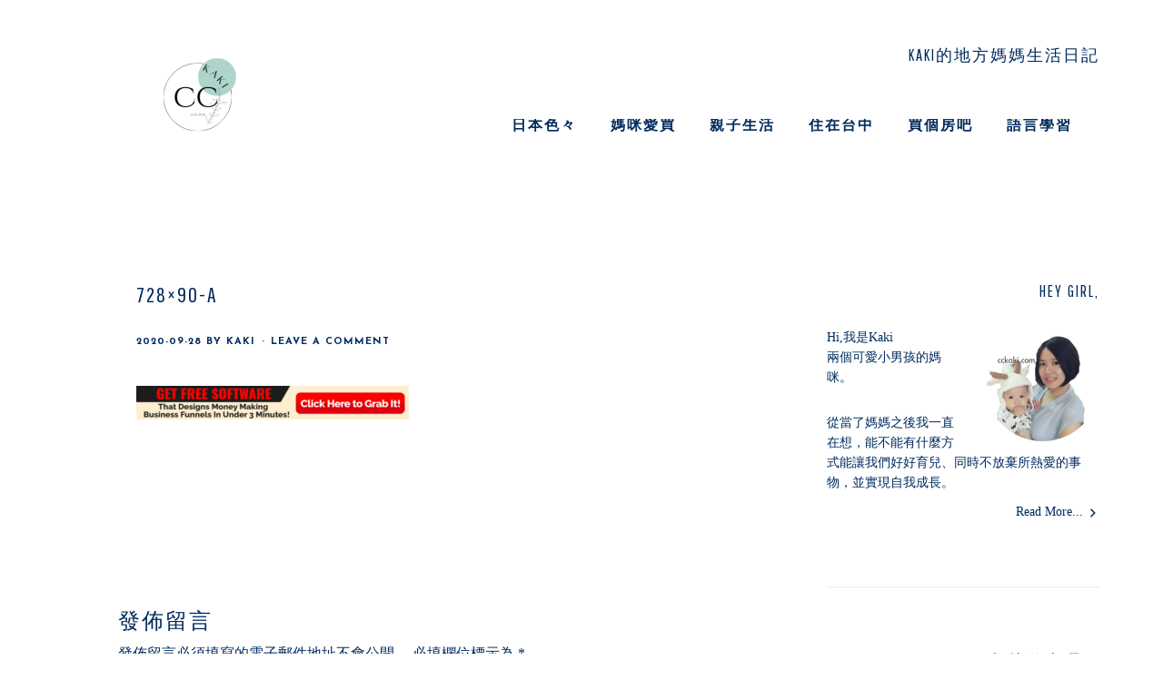

--- FILE ---
content_type: text/html; charset=UTF-8
request_url: https://cckaki.com/what-should-be-in-a-good-blog-post-and-why/728x90-a-2/
body_size: 13767
content:
<!DOCTYPE html>
<html lang="zh-TW">
<head >
<meta charset="UTF-8" />
<meta name="viewport" content="width=device-width, initial-scale=1" />
<title>728×90-a | Kaki 的地方媽媽生活日記</title>
	<style>img:is([sizes="auto" i], [sizes^="auto," i]) { contain-intrinsic-size: 3000px 1500px }</style>
	
		<!-- All in One SEO 4.1.5.3 -->
		<meta name="robots" content="max-image-preview:large" />
		<meta name="msvalidate.01" content="17CBBE422E7FF280D9C423EAE2FF1B3D" />
		<meta name="google" content="nositelinkssearchbox" />
		<script type="application/ld+json" class="aioseo-schema">
			{"@context":"https:\/\/schema.org","@graph":[{"@type":"WebSite","@id":"https:\/\/cckaki.com\/#website","url":"https:\/\/cckaki.com\/","name":"Kaki \u7684\u5730\u65b9\u5abd\u5abd\u751f\u6d3b\u65e5\u8a18","description":"\u4e00\u500b\u53f0\u5317\u51fa\u8eab\u7684\u53f0\u4e2d\u5730\u65b9\u5abd\u5abd\u65e5\u8a18","inLanguage":"zh-TW","publisher":{"@id":"https:\/\/cckaki.com\/#organization"}},{"@type":"Organization","@id":"https:\/\/cckaki.com\/#organization","name":"Kaki \u7684\u5730\u65b9\u5abd\u5abd\u751f\u6d3b\u65e5\u8a18","url":"https:\/\/cckaki.com\/"},{"@type":"BreadcrumbList","@id":"https:\/\/cckaki.com\/what-should-be-in-a-good-blog-post-and-why\/728x90-a-2\/#breadcrumblist","itemListElement":[{"@type":"ListItem","@id":"https:\/\/cckaki.com\/#listItem","position":1,"item":{"@type":"WebPage","@id":"https:\/\/cckaki.com\/","name":"\u4e3b\u9801","description":"\u4e00\u500b\u5f9e\u53f0\u5317\u642c\u5230\u53f0\u4e2d\u7684\u5730\u65b9\u5abd\u5abd\uff0c\u548c\u4f60\u5206\u4eab\u89aa\u5b50\u65c5\u884c\u3001\u89aa\u5b50\u9732\u71df\uff0c\u9084\u6709\u53f0\u5317\u4eba\u773c\u4e2d\u7684\u53f0\u4e2d\u7279\u8272\uff0c\u4ee5\u53ca\u5275\u696d\u76f8\u95dc\u7684\u6578\u4f4d\u884c\u92b7\u77e5\u8b58\uff0c\u5e0c\u671b\u5728\u9019\u4e9b\u5206\u4eab\u4e2d\u5e6b\u52a9\u5abd\u5abd\u5011\u66f4\u5feb\u6a02\u3001\u6253\u9020\u81ea\u4e3b\u4e14\u7406\u60f3\u7684\u80b2\u5152\u751f\u6d3b\u3002","url":"https:\/\/cckaki.com\/"},"nextItem":"https:\/\/cckaki.com\/what-should-be-in-a-good-blog-post-and-why\/728x90-a-2\/#listItem"},{"@type":"ListItem","@id":"https:\/\/cckaki.com\/what-should-be-in-a-good-blog-post-and-why\/728x90-a-2\/#listItem","position":2,"item":{"@type":"WebPage","@id":"https:\/\/cckaki.com\/what-should-be-in-a-good-blog-post-and-why\/728x90-a-2\/","name":"728x90-a","url":"https:\/\/cckaki.com\/what-should-be-in-a-good-blog-post-and-why\/728x90-a-2\/"},"previousItem":"https:\/\/cckaki.com\/#listItem"}]},{"@type":"Person","@id":"https:\/\/cckaki.com\/author\/chyokaki\/#author","url":"https:\/\/cckaki.com\/author\/chyokaki\/","name":"Kaki","image":{"@type":"ImageObject","@id":"https:\/\/cckaki.com\/what-should-be-in-a-good-blog-post-and-why\/728x90-a-2\/#authorImage","url":"https:\/\/secure.gravatar.com\/avatar\/6c096ee5eb15def79ca22deabbebf318?s=96&d=mm&r=g","width":96,"height":96,"caption":"Kaki"}},{"@type":"ItemPage","@id":"https:\/\/cckaki.com\/what-should-be-in-a-good-blog-post-and-why\/728x90-a-2\/#itempage","url":"https:\/\/cckaki.com\/what-should-be-in-a-good-blog-post-and-why\/728x90-a-2\/","name":"728\u00d790-a | Kaki \u7684\u5730\u65b9\u5abd\u5abd\u751f\u6d3b\u65e5\u8a18","inLanguage":"zh-TW","isPartOf":{"@id":"https:\/\/cckaki.com\/#website"},"breadcrumb":{"@id":"https:\/\/cckaki.com\/what-should-be-in-a-good-blog-post-and-why\/728x90-a-2\/#breadcrumblist"},"author":"https:\/\/cckaki.com\/author\/chyokaki\/#author","creator":"https:\/\/cckaki.com\/author\/chyokaki\/#author","datePublished":"2020-09-28T08:19:23+08:00","dateModified":"2020-09-28T08:19:57+08:00"}]}
		</script>
		<!-- All in One SEO -->

<link rel='dns-prefetch' href='//fonts.googleapis.com' />
<link rel='dns-prefetch' href='//c0.wp.com' />
<link rel="alternate" type="application/rss+xml" title="訂閱《Kaki 的地方媽媽生活日記》&raquo; 資訊提供" href="https://cckaki.com/feed/" />
<link rel="alternate" type="application/rss+xml" title="訂閱《Kaki 的地方媽媽生活日記》&raquo; 留言的資訊提供" href="https://cckaki.com/comments/feed/" />
<link rel="alternate" type="application/rss+xml" title="訂閱《Kaki 的地方媽媽生活日記 》&raquo;〈728&#215;90-a〉留言的資訊提供" href="https://cckaki.com/what-should-be-in-a-good-blog-post-and-why/728x90-a-2/feed/" />
		<!-- This site uses the Google Analytics by ExactMetrics plugin v7.10.0 - Using Analytics tracking - https://www.exactmetrics.com/ -->
		<!-- Note: ExactMetrics is not currently configured on this site. The site owner needs to authenticate with Google Analytics in the ExactMetrics settings panel. -->
					<!-- No UA code set -->
				<!-- / Google Analytics by ExactMetrics -->
		<script type="text/javascript">
/* <![CDATA[ */
window._wpemojiSettings = {"baseUrl":"https:\/\/s.w.org\/images\/core\/emoji\/15.0.3\/72x72\/","ext":".png","svgUrl":"https:\/\/s.w.org\/images\/core\/emoji\/15.0.3\/svg\/","svgExt":".svg","source":{"concatemoji":"https:\/\/cckaki.com\/wp-includes\/js\/wp-emoji-release.min.js?ver=6.7.4"}};
/*! This file is auto-generated */
!function(i,n){var o,s,e;function c(e){try{var t={supportTests:e,timestamp:(new Date).valueOf()};sessionStorage.setItem(o,JSON.stringify(t))}catch(e){}}function p(e,t,n){e.clearRect(0,0,e.canvas.width,e.canvas.height),e.fillText(t,0,0);var t=new Uint32Array(e.getImageData(0,0,e.canvas.width,e.canvas.height).data),r=(e.clearRect(0,0,e.canvas.width,e.canvas.height),e.fillText(n,0,0),new Uint32Array(e.getImageData(0,0,e.canvas.width,e.canvas.height).data));return t.every(function(e,t){return e===r[t]})}function u(e,t,n){switch(t){case"flag":return n(e,"\ud83c\udff3\ufe0f\u200d\u26a7\ufe0f","\ud83c\udff3\ufe0f\u200b\u26a7\ufe0f")?!1:!n(e,"\ud83c\uddfa\ud83c\uddf3","\ud83c\uddfa\u200b\ud83c\uddf3")&&!n(e,"\ud83c\udff4\udb40\udc67\udb40\udc62\udb40\udc65\udb40\udc6e\udb40\udc67\udb40\udc7f","\ud83c\udff4\u200b\udb40\udc67\u200b\udb40\udc62\u200b\udb40\udc65\u200b\udb40\udc6e\u200b\udb40\udc67\u200b\udb40\udc7f");case"emoji":return!n(e,"\ud83d\udc26\u200d\u2b1b","\ud83d\udc26\u200b\u2b1b")}return!1}function f(e,t,n){var r="undefined"!=typeof WorkerGlobalScope&&self instanceof WorkerGlobalScope?new OffscreenCanvas(300,150):i.createElement("canvas"),a=r.getContext("2d",{willReadFrequently:!0}),o=(a.textBaseline="top",a.font="600 32px Arial",{});return e.forEach(function(e){o[e]=t(a,e,n)}),o}function t(e){var t=i.createElement("script");t.src=e,t.defer=!0,i.head.appendChild(t)}"undefined"!=typeof Promise&&(o="wpEmojiSettingsSupports",s=["flag","emoji"],n.supports={everything:!0,everythingExceptFlag:!0},e=new Promise(function(e){i.addEventListener("DOMContentLoaded",e,{once:!0})}),new Promise(function(t){var n=function(){try{var e=JSON.parse(sessionStorage.getItem(o));if("object"==typeof e&&"number"==typeof e.timestamp&&(new Date).valueOf()<e.timestamp+604800&&"object"==typeof e.supportTests)return e.supportTests}catch(e){}return null}();if(!n){if("undefined"!=typeof Worker&&"undefined"!=typeof OffscreenCanvas&&"undefined"!=typeof URL&&URL.createObjectURL&&"undefined"!=typeof Blob)try{var e="postMessage("+f.toString()+"("+[JSON.stringify(s),u.toString(),p.toString()].join(",")+"));",r=new Blob([e],{type:"text/javascript"}),a=new Worker(URL.createObjectURL(r),{name:"wpTestEmojiSupports"});return void(a.onmessage=function(e){c(n=e.data),a.terminate(),t(n)})}catch(e){}c(n=f(s,u,p))}t(n)}).then(function(e){for(var t in e)n.supports[t]=e[t],n.supports.everything=n.supports.everything&&n.supports[t],"flag"!==t&&(n.supports.everythingExceptFlag=n.supports.everythingExceptFlag&&n.supports[t]);n.supports.everythingExceptFlag=n.supports.everythingExceptFlag&&!n.supports.flag,n.DOMReady=!1,n.readyCallback=function(){n.DOMReady=!0}}).then(function(){return e}).then(function(){var e;n.supports.everything||(n.readyCallback(),(e=n.source||{}).concatemoji?t(e.concatemoji):e.wpemoji&&e.twemoji&&(t(e.twemoji),t(e.wpemoji)))}))}((window,document),window._wpemojiSettings);
/* ]]> */
</script>

<link rel='stylesheet' id='sb_instagram_styles-css' href='https://cckaki.com/wp-content/plugins/instagram-feed/css/sbi-styles.min.css?ver=2.9.7' type='text/css' media='all' />
<link rel='stylesheet' id='pretty-simple-css' href='https://cckaki.com/wp-content/themes/prettysimple/style.css?ver=1.0.0' type='text/css' media='all' />
<style id='pretty-simple-inline-css' type='text/css'>


		.button {
			background-color: #9e958e;
			color: #333333;
		}
		

		a:hover {
			color: #afd4cc;
		}

		.site-header .genesis-nav-menu a:before {
			background-color: #afd4cc;
	}
		
</style>
<style id='wp-emoji-styles-inline-css' type='text/css'>

	img.wp-smiley, img.emoji {
		display: inline !important;
		border: none !important;
		box-shadow: none !important;
		height: 1em !important;
		width: 1em !important;
		margin: 0 0.07em !important;
		vertical-align: -0.1em !important;
		background: none !important;
		padding: 0 !important;
	}
</style>
<link rel='stylesheet' id='wp-block-library-css' href='https://c0.wp.com/c/6.7.4/wp-includes/css/dist/block-library/style.min.css' type='text/css' media='all' />
<style id='wp-block-library-inline-css' type='text/css'>
.has-text-align-justify{text-align:justify;}
</style>
<style id='ce4wp-subscribe-style-inline-css' type='text/css'>
.wp-block-ce4wp-subscribe{max-width:840px;margin:0 auto}.wp-block-ce4wp-subscribe .title{margin-bottom:0}.wp-block-ce4wp-subscribe .subTitle{margin-top:0;font-size:0.8em}.wp-block-ce4wp-subscribe .disclaimer{margin-top:5px;font-size:0.8em}.wp-block-ce4wp-subscribe .disclaimer .disclaimer-label{margin-left:10px}.wp-block-ce4wp-subscribe .inputBlock{width:100%;margin-bottom:10px}.wp-block-ce4wp-subscribe .inputBlock input{width:100%}.wp-block-ce4wp-subscribe .inputBlock label{display:inline-block}.wp-block-ce4wp-subscribe .submit-button{margin-top:25px;display:block}.wp-block-ce4wp-subscribe .required-text{display:inline-block;margin:0;padding:0;margin-left:0.3em}.wp-block-ce4wp-subscribe .onSubmission{height:0;max-width:840px;margin:0 auto}.wp-block-ce4wp-subscribe .firstNameSummary .lastNameSummary{text-transform:capitalize}.wp-block-ce4wp-subscribe .ce4wp-inline-notification{display:flex;flex-direction:row;align-items:center;padding:13px 10px;width:100%;height:40px;border-style:solid;border-color:orange;border-width:1px;border-left-width:4px;border-radius:3px;background:rgba(255,133,15,0.1);flex:none;order:0;flex-grow:1;margin:0px 0px}.wp-block-ce4wp-subscribe .ce4wp-inline-warning-text{font-style:normal;font-weight:normal;font-size:16px;line-height:20px;display:flex;align-items:center;color:#571600;margin-left:9px}.wp-block-ce4wp-subscribe .ce4wp-inline-warning-icon{color:orange}.wp-block-ce4wp-subscribe .ce4wp-inline-warning-arrow{color:#571600;margin-left:auto}.wp-block-ce4wp-subscribe .ce4wp-banner-clickable{cursor:pointer}.ce4wp-link{cursor:pointer}

.no-flex{display:block}.sub-header{margin-bottom:1em}


</style>
<link rel='stylesheet' id='mediaelement-css' href='https://c0.wp.com/c/6.7.4/wp-includes/js/mediaelement/mediaelementplayer-legacy.min.css' type='text/css' media='all' />
<link rel='stylesheet' id='wp-mediaelement-css' href='https://c0.wp.com/c/6.7.4/wp-includes/js/mediaelement/wp-mediaelement.min.css' type='text/css' media='all' />
<style id='classic-theme-styles-inline-css' type='text/css'>
/*! This file is auto-generated */
.wp-block-button__link{color:#fff;background-color:#32373c;border-radius:9999px;box-shadow:none;text-decoration:none;padding:calc(.667em + 2px) calc(1.333em + 2px);font-size:1.125em}.wp-block-file__button{background:#32373c;color:#fff;text-decoration:none}
</style>
<style id='global-styles-inline-css' type='text/css'>
:root{--wp--preset--aspect-ratio--square: 1;--wp--preset--aspect-ratio--4-3: 4/3;--wp--preset--aspect-ratio--3-4: 3/4;--wp--preset--aspect-ratio--3-2: 3/2;--wp--preset--aspect-ratio--2-3: 2/3;--wp--preset--aspect-ratio--16-9: 16/9;--wp--preset--aspect-ratio--9-16: 9/16;--wp--preset--color--black: #000000;--wp--preset--color--cyan-bluish-gray: #abb8c3;--wp--preset--color--white: #ffffff;--wp--preset--color--pale-pink: #f78da7;--wp--preset--color--vivid-red: #cf2e2e;--wp--preset--color--luminous-vivid-orange: #ff6900;--wp--preset--color--luminous-vivid-amber: #fcb900;--wp--preset--color--light-green-cyan: #7bdcb5;--wp--preset--color--vivid-green-cyan: #00d084;--wp--preset--color--pale-cyan-blue: #8ed1fc;--wp--preset--color--vivid-cyan-blue: #0693e3;--wp--preset--color--vivid-purple: #9b51e0;--wp--preset--gradient--vivid-cyan-blue-to-vivid-purple: linear-gradient(135deg,rgba(6,147,227,1) 0%,rgb(155,81,224) 100%);--wp--preset--gradient--light-green-cyan-to-vivid-green-cyan: linear-gradient(135deg,rgb(122,220,180) 0%,rgb(0,208,130) 100%);--wp--preset--gradient--luminous-vivid-amber-to-luminous-vivid-orange: linear-gradient(135deg,rgba(252,185,0,1) 0%,rgba(255,105,0,1) 100%);--wp--preset--gradient--luminous-vivid-orange-to-vivid-red: linear-gradient(135deg,rgba(255,105,0,1) 0%,rgb(207,46,46) 100%);--wp--preset--gradient--very-light-gray-to-cyan-bluish-gray: linear-gradient(135deg,rgb(238,238,238) 0%,rgb(169,184,195) 100%);--wp--preset--gradient--cool-to-warm-spectrum: linear-gradient(135deg,rgb(74,234,220) 0%,rgb(151,120,209) 20%,rgb(207,42,186) 40%,rgb(238,44,130) 60%,rgb(251,105,98) 80%,rgb(254,248,76) 100%);--wp--preset--gradient--blush-light-purple: linear-gradient(135deg,rgb(255,206,236) 0%,rgb(152,150,240) 100%);--wp--preset--gradient--blush-bordeaux: linear-gradient(135deg,rgb(254,205,165) 0%,rgb(254,45,45) 50%,rgb(107,0,62) 100%);--wp--preset--gradient--luminous-dusk: linear-gradient(135deg,rgb(255,203,112) 0%,rgb(199,81,192) 50%,rgb(65,88,208) 100%);--wp--preset--gradient--pale-ocean: linear-gradient(135deg,rgb(255,245,203) 0%,rgb(182,227,212) 50%,rgb(51,167,181) 100%);--wp--preset--gradient--electric-grass: linear-gradient(135deg,rgb(202,248,128) 0%,rgb(113,206,126) 100%);--wp--preset--gradient--midnight: linear-gradient(135deg,rgb(2,3,129) 0%,rgb(40,116,252) 100%);--wp--preset--font-size--small: 13px;--wp--preset--font-size--medium: 20px;--wp--preset--font-size--large: 36px;--wp--preset--font-size--x-large: 42px;--wp--preset--spacing--20: 0.44rem;--wp--preset--spacing--30: 0.67rem;--wp--preset--spacing--40: 1rem;--wp--preset--spacing--50: 1.5rem;--wp--preset--spacing--60: 2.25rem;--wp--preset--spacing--70: 3.38rem;--wp--preset--spacing--80: 5.06rem;--wp--preset--shadow--natural: 6px 6px 9px rgba(0, 0, 0, 0.2);--wp--preset--shadow--deep: 12px 12px 50px rgba(0, 0, 0, 0.4);--wp--preset--shadow--sharp: 6px 6px 0px rgba(0, 0, 0, 0.2);--wp--preset--shadow--outlined: 6px 6px 0px -3px rgba(255, 255, 255, 1), 6px 6px rgba(0, 0, 0, 1);--wp--preset--shadow--crisp: 6px 6px 0px rgba(0, 0, 0, 1);}:where(.is-layout-flex){gap: 0.5em;}:where(.is-layout-grid){gap: 0.5em;}body .is-layout-flex{display: flex;}.is-layout-flex{flex-wrap: wrap;align-items: center;}.is-layout-flex > :is(*, div){margin: 0;}body .is-layout-grid{display: grid;}.is-layout-grid > :is(*, div){margin: 0;}:where(.wp-block-columns.is-layout-flex){gap: 2em;}:where(.wp-block-columns.is-layout-grid){gap: 2em;}:where(.wp-block-post-template.is-layout-flex){gap: 1.25em;}:where(.wp-block-post-template.is-layout-grid){gap: 1.25em;}.has-black-color{color: var(--wp--preset--color--black) !important;}.has-cyan-bluish-gray-color{color: var(--wp--preset--color--cyan-bluish-gray) !important;}.has-white-color{color: var(--wp--preset--color--white) !important;}.has-pale-pink-color{color: var(--wp--preset--color--pale-pink) !important;}.has-vivid-red-color{color: var(--wp--preset--color--vivid-red) !important;}.has-luminous-vivid-orange-color{color: var(--wp--preset--color--luminous-vivid-orange) !important;}.has-luminous-vivid-amber-color{color: var(--wp--preset--color--luminous-vivid-amber) !important;}.has-light-green-cyan-color{color: var(--wp--preset--color--light-green-cyan) !important;}.has-vivid-green-cyan-color{color: var(--wp--preset--color--vivid-green-cyan) !important;}.has-pale-cyan-blue-color{color: var(--wp--preset--color--pale-cyan-blue) !important;}.has-vivid-cyan-blue-color{color: var(--wp--preset--color--vivid-cyan-blue) !important;}.has-vivid-purple-color{color: var(--wp--preset--color--vivid-purple) !important;}.has-black-background-color{background-color: var(--wp--preset--color--black) !important;}.has-cyan-bluish-gray-background-color{background-color: var(--wp--preset--color--cyan-bluish-gray) !important;}.has-white-background-color{background-color: var(--wp--preset--color--white) !important;}.has-pale-pink-background-color{background-color: var(--wp--preset--color--pale-pink) !important;}.has-vivid-red-background-color{background-color: var(--wp--preset--color--vivid-red) !important;}.has-luminous-vivid-orange-background-color{background-color: var(--wp--preset--color--luminous-vivid-orange) !important;}.has-luminous-vivid-amber-background-color{background-color: var(--wp--preset--color--luminous-vivid-amber) !important;}.has-light-green-cyan-background-color{background-color: var(--wp--preset--color--light-green-cyan) !important;}.has-vivid-green-cyan-background-color{background-color: var(--wp--preset--color--vivid-green-cyan) !important;}.has-pale-cyan-blue-background-color{background-color: var(--wp--preset--color--pale-cyan-blue) !important;}.has-vivid-cyan-blue-background-color{background-color: var(--wp--preset--color--vivid-cyan-blue) !important;}.has-vivid-purple-background-color{background-color: var(--wp--preset--color--vivid-purple) !important;}.has-black-border-color{border-color: var(--wp--preset--color--black) !important;}.has-cyan-bluish-gray-border-color{border-color: var(--wp--preset--color--cyan-bluish-gray) !important;}.has-white-border-color{border-color: var(--wp--preset--color--white) !important;}.has-pale-pink-border-color{border-color: var(--wp--preset--color--pale-pink) !important;}.has-vivid-red-border-color{border-color: var(--wp--preset--color--vivid-red) !important;}.has-luminous-vivid-orange-border-color{border-color: var(--wp--preset--color--luminous-vivid-orange) !important;}.has-luminous-vivid-amber-border-color{border-color: var(--wp--preset--color--luminous-vivid-amber) !important;}.has-light-green-cyan-border-color{border-color: var(--wp--preset--color--light-green-cyan) !important;}.has-vivid-green-cyan-border-color{border-color: var(--wp--preset--color--vivid-green-cyan) !important;}.has-pale-cyan-blue-border-color{border-color: var(--wp--preset--color--pale-cyan-blue) !important;}.has-vivid-cyan-blue-border-color{border-color: var(--wp--preset--color--vivid-cyan-blue) !important;}.has-vivid-purple-border-color{border-color: var(--wp--preset--color--vivid-purple) !important;}.has-vivid-cyan-blue-to-vivid-purple-gradient-background{background: var(--wp--preset--gradient--vivid-cyan-blue-to-vivid-purple) !important;}.has-light-green-cyan-to-vivid-green-cyan-gradient-background{background: var(--wp--preset--gradient--light-green-cyan-to-vivid-green-cyan) !important;}.has-luminous-vivid-amber-to-luminous-vivid-orange-gradient-background{background: var(--wp--preset--gradient--luminous-vivid-amber-to-luminous-vivid-orange) !important;}.has-luminous-vivid-orange-to-vivid-red-gradient-background{background: var(--wp--preset--gradient--luminous-vivid-orange-to-vivid-red) !important;}.has-very-light-gray-to-cyan-bluish-gray-gradient-background{background: var(--wp--preset--gradient--very-light-gray-to-cyan-bluish-gray) !important;}.has-cool-to-warm-spectrum-gradient-background{background: var(--wp--preset--gradient--cool-to-warm-spectrum) !important;}.has-blush-light-purple-gradient-background{background: var(--wp--preset--gradient--blush-light-purple) !important;}.has-blush-bordeaux-gradient-background{background: var(--wp--preset--gradient--blush-bordeaux) !important;}.has-luminous-dusk-gradient-background{background: var(--wp--preset--gradient--luminous-dusk) !important;}.has-pale-ocean-gradient-background{background: var(--wp--preset--gradient--pale-ocean) !important;}.has-electric-grass-gradient-background{background: var(--wp--preset--gradient--electric-grass) !important;}.has-midnight-gradient-background{background: var(--wp--preset--gradient--midnight) !important;}.has-small-font-size{font-size: var(--wp--preset--font-size--small) !important;}.has-medium-font-size{font-size: var(--wp--preset--font-size--medium) !important;}.has-large-font-size{font-size: var(--wp--preset--font-size--large) !important;}.has-x-large-font-size{font-size: var(--wp--preset--font-size--x-large) !important;}
:where(.wp-block-post-template.is-layout-flex){gap: 1.25em;}:where(.wp-block-post-template.is-layout-grid){gap: 1.25em;}
:where(.wp-block-columns.is-layout-flex){gap: 2em;}:where(.wp-block-columns.is-layout-grid){gap: 2em;}
:root :where(.wp-block-pullquote){font-size: 1.5em;line-height: 1.6;}
</style>
<link rel='stylesheet' id='contact-form-7-css' href='https://cckaki.com/wp-content/plugins/contact-form-7/includes/css/styles.css?ver=5.5.3' type='text/css' media='all' />
<link rel='stylesheet' id='rbuilder-styling-css' href='https://cckaki.com/wp-content/plugins/resume-builder/dist/main.css?ver=3.1.1' type='text/css' media='all' />
<link rel='stylesheet' id='prettysimple-fonts-css' href='//fonts.googleapis.com/css?family=Josefin+Sans%3A400%2C700%7CPathway+Gothic+One&#038;ver=1.0.0' type='text/css' media='all' />
<link rel='stylesheet' id='dashicons-css' href='https://c0.wp.com/c/6.7.4/wp-includes/css/dashicons.min.css' type='text/css' media='all' />
<link rel='stylesheet' id='font-awesome-css' href='https://cckaki.com/wp-content/plugins/elementor/assets/lib/font-awesome/css/font-awesome.min.css?ver=4.7.0' type='text/css' media='all' />
<link rel='stylesheet' id='jetpack_css-css' href='https://c0.wp.com/p/jetpack/10.3.2/css/jetpack.css' type='text/css' media='all' />
<script type="text/javascript" src="https://c0.wp.com/c/6.7.4/wp-includes/js/jquery/jquery.min.js" id="jquery-core-js"></script>
<script type="text/javascript" src="https://c0.wp.com/c/6.7.4/wp-includes/js/jquery/jquery-migrate.min.js" id="jquery-migrate-js"></script>
<link rel="https://api.w.org/" href="https://cckaki.com/wp-json/" /><link rel="alternate" title="JSON" type="application/json" href="https://cckaki.com/wp-json/wp/v2/media/2206" /><link rel="EditURI" type="application/rsd+xml" title="RSD" href="https://cckaki.com/xmlrpc.php?rsd" />
<meta name="generator" content="WordPress 6.7.4" />
<link rel='shortlink' href='https://cckaki.com/?p=2206' />
<link rel="alternate" title="oEmbed (JSON)" type="application/json+oembed" href="https://cckaki.com/wp-json/oembed/1.0/embed?url=https%3A%2F%2Fcckaki.com%2Fwhat-should-be-in-a-good-blog-post-and-why%2F728x90-a-2%2F" />
<link rel="alternate" title="oEmbed (XML)" type="text/xml+oembed" href="https://cckaki.com/wp-json/oembed/1.0/embed?url=https%3A%2F%2Fcckaki.com%2Fwhat-should-be-in-a-good-blog-post-and-why%2F728x90-a-2%2F&#038;format=xml" />
<!-- Analytics by WP-Statistics v13.1.3 - http://wp-statistics.com/ -->
<style type='text/css'>img#wpstats{display:none}</style>
		<link rel="pingback" href="https://cckaki.com/xmlrpc.php" />
<style type="text/css">.site-title a { background: url(https://cckaki.com/wp-content/uploads/2022/09/cropped-logo.png) no-repeat !important; }</style>
<link rel="icon" href="https://cckaki.com/wp-content/uploads/2022/09/cropped-cropped-Pink-Minimalis-Circular-Initial-EM-Logo-32x32.png" sizes="32x32" />
<link rel="icon" href="https://cckaki.com/wp-content/uploads/2022/09/cropped-cropped-Pink-Minimalis-Circular-Initial-EM-Logo-192x192.png" sizes="192x192" />
<link rel="apple-touch-icon" href="https://cckaki.com/wp-content/uploads/2022/09/cropped-cropped-Pink-Minimalis-Circular-Initial-EM-Logo-180x180.png" />
<meta name="msapplication-TileImage" content="https://cckaki.com/wp-content/uploads/2022/09/cropped-cropped-Pink-Minimalis-Circular-Initial-EM-Logo-270x270.png" />
</head>
<body class="attachment attachment-template-default single single-attachment postid-2206 attachmentid-2206 attachment-gif custom-header header-image content-sidebar genesis-breadcrumbs-hidden genesis-footer-widgets-visible elementor-default elementor-kit-1912" itemscope itemtype="https://schema.org/WebPage"><div class="site-container"><ul class="genesis-skip-link"><li><a href="#genesis-content" class="screen-reader-shortcut"> Skip to main content</a></li><li><a href="#genesis-sidebar-primary" class="screen-reader-shortcut"> Skip to primary sidebar</a></li><li><a href="#genesis-footer-widgets" class="screen-reader-shortcut"> Skip to footer</a></li></ul><header class="site-header" itemscope itemtype="https://schema.org/WPHeader"><div class="wrap"><div class="title-area"><p class="site-title" itemprop="headline"><a href="https://cckaki.com/">Kaki 的地方媽媽生活日記</a></p><p class="site-description" itemprop="description">一個台北出身的台中地方媽媽日記</p></div><div class="widget-area header-widget-area"><section id="text-32" class="widget widget_text"><div class="widget-wrap"><h3 class="widgettitle widget-title">Kaki的地方媽媽生活日記</h3>
			<div class="textwidget"></div>
		</div></section>
<section id="nav_menu-8" class="widget widget_nav_menu"><div class="widget-wrap"><nav class="nav-header" itemscope itemtype="https://schema.org/SiteNavigationElement"><ul id="menu-header_menu" class="menu genesis-nav-menu js-superfish"><li id="menu-item-2582" class="menu-item menu-item-type-taxonomy menu-item-object-category menu-item-2582"><a href="https://cckaki.com/category/about-jappn/" itemprop="url"><span itemprop="name">日本色々</span></a></li>
<li id="menu-item-2616" class="menu-item menu-item-type-taxonomy menu-item-object-category menu-item-2616"><a href="https://cckaki.com/category/love-shopping/" itemprop="url"><span itemprop="name">媽咪愛買</span></a></li>
<li id="menu-item-2581" class="menu-item menu-item-type-taxonomy menu-item-object-category menu-item-2581"><a href="https://cckaki.com/category/parenting/" itemprop="url"><span itemprop="name">親子生活</span></a></li>
<li id="menu-item-2583" class="menu-item menu-item-type-taxonomy menu-item-object-category menu-item-2583"><a href="https://cckaki.com/category/live-in-taichung/" itemprop="url"><span itemprop="name">住在台中</span></a></li>
<li id="menu-item-2584" class="menu-item menu-item-type-taxonomy menu-item-object-category menu-item-2584"><a href="https://cckaki.com/category/house/" itemprop="url"><span itemprop="name">買個房吧</span></a></li>
<li id="menu-item-2617" class="menu-item menu-item-type-taxonomy menu-item-object-category menu-item-2617"><a href="https://cckaki.com/category/learning/" itemprop="url"><span itemprop="name">語言學習</span></a></li>
</ul></nav></div></section>
</div></div></header><div class="site-inner"><div class="content-sidebar-wrap"><main class="content" id="genesis-content"><article class="post-2206 attachment type-attachment status-inherit entry" aria-label="728&#215;90-a" itemscope itemtype="https://schema.org/CreativeWork"><header class="entry-header"><h1 class="entry-title" itemprop="headline">728&#215;90-a</h1>
<p class="entry-meta"><time class="entry-time" itemprop="datePublished" datetime="2020-09-28T16:19:23+08:00">2020-09-28</time> By <span class="entry-author" itemprop="author" itemscope itemtype="https://schema.org/Person"><a href="https://cckaki.com/author/chyokaki/" class="entry-author-link" rel="author" itemprop="url"><span class="entry-author-name" itemprop="name">Kaki</span></a></span> <span class="entry-comments-link"><a href="https://cckaki.com/what-should-be-in-a-good-blog-post-and-why/728x90-a-2/#respond">Leave a Comment</a></span></p></header><div class="entry-content" itemprop="text"><p class="attachment"><a href='https://cckaki.com/wp-content/uploads/2020/09/728x90-a-1.gif'><img decoding="async" width="300" height="37" src="https://cckaki.com/wp-content/uploads/2020/09/728x90-a-1-300x37.gif" class="attachment-medium size-medium" alt="Robot Author" srcset="https://cckaki.com/wp-content/uploads/2020/09/728x90-a-1-300x37.gif 300w, https://cckaki.com/wp-content/uploads/2020/09/728x90-a-1-720x90.gif 720w" sizes="(max-width: 300px) 100vw, 300px" /></a></p>
</div><footer class="entry-footer"></footer></article><h2 class="screen-reader-text">Reader Interactions</h2>	<div id="respond" class="comment-respond">
		<h3 id="reply-title" class="comment-reply-title">發佈留言 <small><a rel="nofollow" id="cancel-comment-reply-link" href="/what-should-be-in-a-good-blog-post-and-why/728x90-a-2/#respond" style="display:none;">取消回覆</a></small></h3><form action="https://cckaki.com/wp-comments-post.php" method="post" id="commentform" class="comment-form" novalidate><p class="comment-notes"><span id="email-notes">發佈留言必須填寫的電子郵件地址不會公開。</span> <span class="required-field-message">必填欄位標示為 <span class="required">*</span></span></p><p class="comment-form-comment"><label for="comment">留言 <span class="required">*</span></label> <textarea id="comment" name="comment" cols="45" rows="8" maxlength="65525" required></textarea></p><p class="comment-form-author"><label for="author">顯示名稱 <span class="required">*</span></label> <input id="author" name="author" type="text" value="" size="30" maxlength="245" autocomplete="name" required /></p>
<p class="comment-form-email"><label for="email">電子郵件地址 <span class="required">*</span></label> <input id="email" name="email" type="email" value="" size="30" maxlength="100" aria-describedby="email-notes" autocomplete="email" required /></p>
<p class="comment-form-url"><label for="url">個人網站網址</label> <input id="url" name="url" type="url" value="" size="30" maxlength="200" autocomplete="url" /></p>
<p class="form-submit"><input name="submit" type="submit" id="submit" class="submit" value="發佈留言" /> <input type='hidden' name='comment_post_ID' value='2206' id='comment_post_ID' />
<input type='hidden' name='comment_parent' id='comment_parent' value='0' />
</p></form>	</div><!-- #respond -->
	</main><aside class="sidebar sidebar-primary widget-area" role="complementary" aria-label="Primary Sidebar" itemscope itemtype="https://schema.org/WPSideBar" id="genesis-sidebar-primary"><h2 class="genesis-sidebar-title screen-reader-text">Primary Sidebar</h2><section id="user-profile-2" class="widget user-profile"><div class="widget-wrap"><h3 class="widgettitle widget-title">Hey Girl,</h3>
<p><span class="alignright"><img alt='' src='https://secure.gravatar.com/avatar/6c096ee5eb15def79ca22deabbebf318?s=125&#038;d=mm&#038;r=g' srcset='https://secure.gravatar.com/avatar/6c096ee5eb15def79ca22deabbebf318?s=250&#038;d=mm&#038;r=g 2x' class='avatar avatar-125 photo' height='125' width='125' loading='lazy' decoding='async'/></span>Hi,我是Kaki<br />
兩個可愛小男孩的媽咪。</p>
<p>從當了媽媽之後我一直在想，能不能有什麼方式能讓我們好好育兒、同時不放棄所熱愛的事物，並實現自我成長。<br />
 <a class="pagelink" href="https://cckaki.com/about-me/">Read More...</a></p>
</div></section>
<section id="search-3" class="widget widget_search"><div class="widget-wrap"><h3 class="widgettitle widget-title">想找什麼嗎？</h3>
<form class="search-form" method="get" action="https://cckaki.com/" role="search" itemprop="potentialAction" itemscope itemtype="https://schema.org/SearchAction"><label class="search-form-label screen-reader-text" for="searchform-1">Search this website</label><input class="search-form-input" type="search" name="s" id="searchform-1" placeholder="Search this website" itemprop="query-input"><input class="search-form-submit" type="submit" value="Search"><meta content="https://cckaki.com/?s={s}" itemprop="target"></form></div></section>
<section id="featured-post-4" class="widget featured-content featuredpost"><div class="widget-wrap"><h3 class="widgettitle widget-title">最新文章</h3>
<article class="post-2658 post type-post status-publish format-standard category-about-jappn category-uncategorized tag-199 tag-198 entry has-post-thumbnail" aria-label="日經指數再創34年高！但是下海當女優的人卻變多了？"><a href="https://cckaki.com/%e6%97%a5%e7%b6%93%e6%8c%87%e6%95%b8%e5%86%8d%e5%89%b534%e5%b9%b4%e9%ab%98%ef%bc%81%e4%bd%86%e6%98%af%e4%b8%8b%e6%b5%b7%e7%95%b6%e5%a5%b3%e5%84%aa%e7%9a%84%e4%ba%ba%e8%ae%8a%e5%a4%9a%e4%ba%86%ef%bc%9f/" class="alignnone" aria-hidden="true" tabindex="-1"><img width="300" height="169" src="https://cckaki.com/wp-content/uploads/2024/01/4bdfc632c7cba763bdf19a5b0c40278e-2-300x169.jpg" class="entry-image attachment-post" alt="日經指數突破36000" itemprop="image" decoding="async" loading="lazy" srcset="https://cckaki.com/wp-content/uploads/2024/01/4bdfc632c7cba763bdf19a5b0c40278e-2-300x169.jpg 300w, https://cckaki.com/wp-content/uploads/2024/01/4bdfc632c7cba763bdf19a5b0c40278e-2.jpg 640w" sizes="auto, (max-width: 300px) 100vw, 300px" /></a><header class="entry-header"><h4 class="entry-title" itemprop="headline"><a href="https://cckaki.com/%e6%97%a5%e7%b6%93%e6%8c%87%e6%95%b8%e5%86%8d%e5%89%b534%e5%b9%b4%e9%ab%98%ef%bc%81%e4%bd%86%e6%98%af%e4%b8%8b%e6%b5%b7%e7%95%b6%e5%a5%b3%e5%84%aa%e7%9a%84%e4%ba%ba%e8%ae%8a%e5%a4%9a%e4%ba%86%ef%bc%9f/">日經指數再創34年高！但是下海當女優的人卻變多了？</a></h4></header></article><article class="post-2427 post type-post status-publish format-standard category-travel-with-kids category-parenting entry has-post-thumbnail" aria-label="用五倍券冬季遊澎湖 親子旅行攻略 食宿交通推薦"><a href="https://cckaki.com/penghu-tours-winter/" class="alignnone" aria-hidden="true" tabindex="-1"><img width="300" height="225" src="https://cckaki.com/wp-content/uploads/2021/11/IMG_4439-300x225.jpg" class="entry-image attachment-post" alt="沙灘" itemprop="image" decoding="async" loading="lazy" srcset="https://cckaki.com/wp-content/uploads/2021/11/IMG_4439-300x225.jpg 300w, https://cckaki.com/wp-content/uploads/2021/11/IMG_4439-1024x768.jpg 1024w, https://cckaki.com/wp-content/uploads/2021/11/IMG_4439-768x576.jpg 768w, https://cckaki.com/wp-content/uploads/2021/11/IMG_4439-1536x1152.jpg 1536w, https://cckaki.com/wp-content/uploads/2021/11/IMG_4439-2048x1536.jpg 2048w" sizes="auto, (max-width: 300px) 100vw, 300px" /></a><header class="entry-header"><h4 class="entry-title" itemprop="headline"><a href="https://cckaki.com/penghu-tours-winter/">用五倍券冬季遊澎湖 親子旅行攻略 食宿交通推薦</a></h4></header></article><article class="post-2300 post type-post status-publish format-standard has-post-thumbnail category-house tag-192 tag-191 tag-189 tag-190 entry" aria-label="我該買預售屋嗎？預售屋新手一定要注意的5件事，我的真實投資經驗分享"><a href="https://cckaki.com/buying-presale-homes/" class="alignnone" aria-hidden="true" tabindex="-1"><img width="300" height="171" src="https://cckaki.com/wp-content/uploads/2020/10/台中南屯-嶺東商圈｜單元二-小坪數建案-300x171.png" class="entry-image attachment-post" alt="預售屋新手" itemprop="image" decoding="async" loading="lazy" srcset="https://cckaki.com/wp-content/uploads/2020/10/台中南屯-嶺東商圈｜單元二-小坪數建案-300x171.png 300w, https://cckaki.com/wp-content/uploads/2020/10/台中南屯-嶺東商圈｜單元二-小坪數建案-768x438.png 768w, https://cckaki.com/wp-content/uploads/2020/10/台中南屯-嶺東商圈｜單元二-小坪數建案.png 960w" sizes="auto, (max-width: 300px) 100vw, 300px" /></a><header class="entry-header"><h4 class="entry-title" itemprop="headline"><a href="https://cckaki.com/buying-presale-homes/">我該買預售屋嗎？預售屋新手一定要注意的5件事，我的真實投資經驗分享</a></h4></header></article></div></section>
</aside></div></div><div class="footer-widgets" id="genesis-footer-widgets"><h2 class="genesis-sidebar-title screen-reader-text">Footer</h2><div class="wrap"><div class="widget-area footer-widgets-1 footer-widget-area"><section id="text-13" class="widget widget_text"><div class="widget-wrap"><h3 class="widgettitle widget-title">聯繫我</h3>
			<div class="textwidget"><p>Hello，我是Kaki，如需進一步的<a href="https://cckaki.com/contact/">聯繫或合作邀約</a>：<br />
chyokaki@gmail.com</p>
<p>&nbsp;</p>
</div>
		</div></section>
<section id="text-36" class="widget widget_text"><div class="widget-wrap"><h3 class="widgettitle widget-title">相關聲明</h3>
			<div class="textwidget"><p><a href="http://cckaki.com/privacy-policy/" rel="noopener" target="_blank">隱私權政策</a><br />
<a href="http://cckaki.com/affiliate-disclosure/" rel="noopener" target="_blank">免責聲明 </a></p>
</div>
		</div></section>
</div></div></div><footer class="site-footer" itemscope itemtype="https://schema.org/WPFooter"><div class="wrap">	<p class="copy"> &copy; COPYRIGHT Kaki 媽咪愛創業 | Theme by <a href="https://prettydarncute.com/">Pretty Darn Cute Design</a></p><a class="backtotop" href="#">Back to Top</a>
	</div></footer><div class="instagram"><div class="wrap"><section id="text-31" class="widget widget_text"><div class="widget-wrap">			<div class="textwidget"><p><strong>
<div id="sb_instagram" class="sbi sbi_col_10  sbi_width_resp" style="width: 100%;height: 100%;" data-feedid="sbi_178414023952509672327743841#20" data-res="auto" data-cols="10" data-num="20" data-shortcode-atts="{&quot;showfollow&quot;:&quot;false&quot;,&quot;showbutton&quot;:&quot;false&quot;}"  data-postid="2206" data-locatornonce="d67dbc6110">
	
	<div id="sbi_images">
			</div>

	<div id="sbi_load">

	
	
</div>

		<span class="sbi_resized_image_data" data-feed-id="sbi_178414023952509672327743841#20" data-resized="[]">
	</span>
	</div>

  </strong></p>
</div>
		</div></section>
</div></div></div><!-- Instagram Feed JS -->
<script type="text/javascript">
var sbiajaxurl = "https://cckaki.com/wp-admin/admin-ajax.php";
</script>
<script type="text/javascript" id="ce4wp_form_submit-js-extra">
/* <![CDATA[ */
var ce4wp_form_submit_data = {"siteUrl":"https:\/\/cckaki.com","url":"https:\/\/cckaki.com\/wp-admin\/admin-ajax.php","nonce":"3db2b879f4","listNonce":"a12ff200b8","activatedNonce":"a5a52276c2"};
/* ]]> */
</script>
<script type="text/javascript" src="https://cckaki.com/wp-content/plugins/creative-mail-by-constant-contact/assets/js/block/submit.js?ver=1637226182" id="ce4wp_form_submit-js"></script>
<script type="text/javascript" src="https://c0.wp.com/c/6.7.4/wp-includes/js/dist/vendor/wp-polyfill.min.js" id="wp-polyfill-js"></script>
<script type="text/javascript" id="contact-form-7-js-extra">
/* <![CDATA[ */
var wpcf7 = {"api":{"root":"https:\/\/cckaki.com\/wp-json\/","namespace":"contact-form-7\/v1"},"cached":"1"};
/* ]]> */
</script>
<script type="text/javascript" src="https://cckaki.com/wp-content/plugins/contact-form-7/includes/js/index.js?ver=5.5.3" id="contact-form-7-js"></script>
<script type="text/javascript" src="https://c0.wp.com/c/6.7.4/wp-includes/js/comment-reply.min.js" id="comment-reply-js" async="async" data-wp-strategy="async"></script>
<script type="text/javascript" src="https://c0.wp.com/c/6.7.4/wp-includes/js/hoverIntent.min.js" id="hoverIntent-js"></script>
<script type="text/javascript" src="https://cckaki.com/wp-content/themes/genesis/lib/js/menu/superfish.min.js?ver=1.7.10" id="superfish-js"></script>
<script type="text/javascript" src="https://cckaki.com/wp-content/themes/genesis/lib/js/menu/superfish.args.min.js?ver=3.3.5" id="superfish-args-js"></script>
<script type="text/javascript" src="https://cckaki.com/wp-content/themes/genesis/lib/js/skip-links.min.js?ver=3.3.5" id="skip-links-js"></script>
<script type="text/javascript" src="https://cckaki.com/wp-content/themes/prettysimple/js/global.js?ver=1.0.0" id="header-shrink-js"></script>
<script type="text/javascript" id="prettysimple-responsive-menu-js-extra">
/* <![CDATA[ */
var genesis_responsive_menu = {"mainMenu":"","menuIconClass":"dashicons-before dashicons-menu","subMenu":"Submenu","subMenuIconsClass":"dashicons-before dashicons-arrow-down-alt2","menuClasses":{"combine":[".nav-primary",".nav-header"],"others":[]}};
/* ]]> */
</script>
<script type="text/javascript" src="https://cckaki.com/wp-content/themes/prettysimple/js/responsive-menus.min.js?ver=1.0.0" id="prettysimple-responsive-menu-js"></script>
<script type="text/javascript" id="sb_instagram_scripts-js-extra">
/* <![CDATA[ */
var sb_instagram_js_options = {"font_method":"svg","resized_url":"https:\/\/cckaki.com\/wp-content\/uploads\/sb-instagram-feed-images\/","placeholder":"https:\/\/cckaki.com\/wp-content\/plugins\/instagram-feed\/img\/placeholder.png"};
/* ]]> */
</script>
<script type="text/javascript" src="https://cckaki.com/wp-content/plugins/instagram-feed/js/sbi-scripts.min.js?ver=2.9.7" id="sb_instagram_scripts-js"></script>
<script src='https://stats.wp.com/e-202603.js' defer></script>
<script>
	_stq = window._stq || [];
	_stq.push([ 'view', {v:'ext',j:'1:10.3.2',blog:'166355206',post:'2206',tz:'8',srv:'cckaki.com'} ]);
	_stq.push([ 'clickTrackerInit', '166355206', '2206' ]);
</script>
</body></html>


<!-- Page cached by LiteSpeed Cache 7.7 on 2026-01-18 09:21:39 -->

--- FILE ---
content_type: application/x-javascript
request_url: https://cckaki.com/wp-content/themes/prettysimple/js/global.js?ver=1.0.0
body_size: -93
content:
jQuery(function( $ ){

	// Add 'shrink' class to site header on scrolling
	$( document ).on('scroll', function(){

		if ( $( document ).scrollTop() > 0 ){
			$( '.site-header > .wrap' ).addClass( 'shrink' );

		} else {
			$( '.site-header > .wrap' ).removeClass( 'shrink' );
		}

	});

	// Function to automatically add a top margin to the visible element below .site-header > .wrap
	function addTopMargin() {
		var header_height = $( ".site-header > .wrap" ).outerHeight();
		$( ".nav-primary" ).css( "margin-top", header_height + "px" );
	}

	// http://stackoverflow.com/a/1974797/778809
	// Bind to the resize event of the window object
	$(window).on("resize", function () {
		addTopMargin();
		// Invoke the resize event immediately
	}).resize();

});